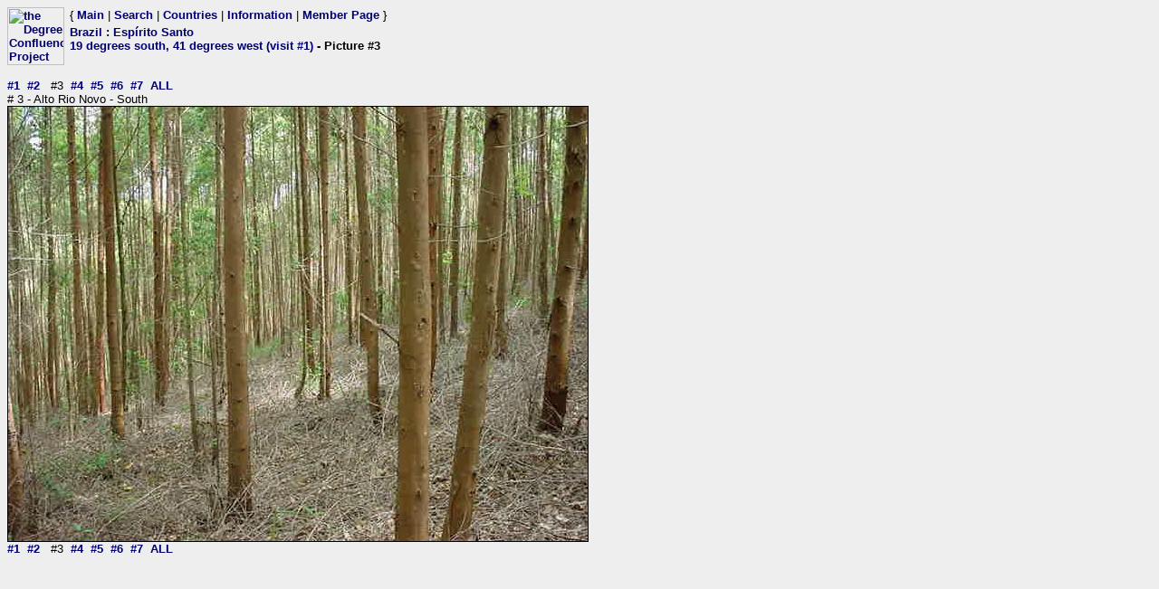

--- FILE ---
content_type: text/html; charset=utf-8
request_url: https://confluence.org/photo.php?visitid=7966&pic=3
body_size: 634
content:
<html><head><title>DCP: 19 degrees south, 41 degrees west (visit #1) - Picture #3</title><meta http-equiv="Content-Type" content="text/html;charset=utf-8"/><link href="/style.css" rel="styleSheet" type="text/css"></head><body bgcolor="#EEEEEE" text="#000000" link="#0000CC"  ><table border="0" cellpadding="0" cellspacing="0"><tr><td rowspan="2" width="65"><a href="/index.php"><img src="/graphics/earthsmall2.gif" width="63" height="64" alt="the Degree Confluence Project" align="bottom" border="0"></a></td><td>&nbsp;</td><td align="left" nowrap>{ <a href="/index.php">Main</a> | <a href="/search.php">Search</a> | <a href="/country.php">Countries</a> | <a href="/information.php">Information</a> | <a href="/member.php">Member Page</a> }</td></tr><tr><td>&nbsp;</td><td><h2><a href="/country.php?id=55">Brazil</a> : <a href="/region.php?id=309">Esp&iacute;rito Santo</a><br><a href="/confluence.php?visitid=7966">19 degrees south, 41 degrees west (visit #1)</a> - Picture #3</h2></td></tr></table><br><a href="?visitid=7966&amp;pic=1">#1</a>&nbsp;&nbsp;<a href="?visitid=7966&amp;pic=2">#2</a>&nbsp;&nbsp;
#3&nbsp;&nbsp;<a href="?visitid=7966&amp;pic=4">#4</a>&nbsp;&nbsp;<a href="?visitid=7966&amp;pic=5">#5</a>&nbsp;&nbsp;<a href="?visitid=7966&amp;pic=6">#6</a>&nbsp;&nbsp;<a href="?visitid=7966&amp;pic=7">#7</a>&nbsp;&nbsp;<a href="?visitid=7966&pic=ALL">ALL</a>
<br># 3 - Alto Rio Novo - South<br><img src="/br/all/s19w041/%70%69%63%33.jpg" border="1" alt="# 3 - Alto Rio Novo - South" title="# 3 - Alto Rio Novo - South"><br><a href="?visitid=7966&amp;pic=1">#1</a>&nbsp;&nbsp;<a href="?visitid=7966&amp;pic=2">#2</a>&nbsp;&nbsp;
#3&nbsp;&nbsp;<a href="?visitid=7966&amp;pic=4">#4</a>&nbsp;&nbsp;<a href="?visitid=7966&amp;pic=5">#5</a>&nbsp;&nbsp;<a href="?visitid=7966&amp;pic=6">#6</a>&nbsp;&nbsp;<a href="?visitid=7966&amp;pic=7">#7</a>&nbsp;&nbsp;<a href="?visitid=7966&pic=ALL">ALL</a></body></html>